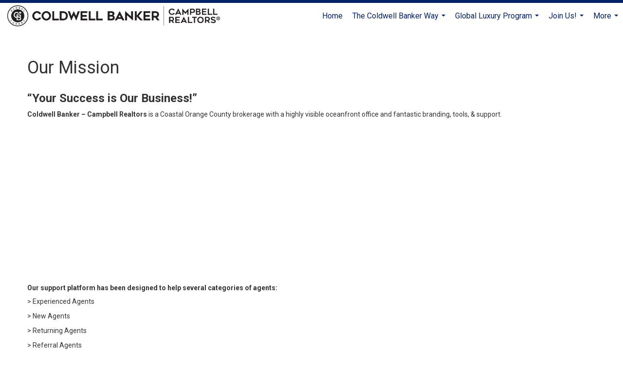

--- FILE ---
content_type: text/html; charset=utf-8
request_url: https://www.google.com/recaptcha/api2/anchor?ar=1&k=6LdmtrYUAAAAAAHk0DIYZUZov8ZzYGbtAIozmHtV&co=aHR0cHM6Ly9qb2luY29sZHdlbGxiYW5rZXJzb2NhbC5jb206NDQz&hl=en&v=PoyoqOPhxBO7pBk68S4YbpHZ&size=invisible&anchor-ms=20000&execute-ms=30000&cb=ym7hrot2prbi
body_size: 48814
content:
<!DOCTYPE HTML><html dir="ltr" lang="en"><head><meta http-equiv="Content-Type" content="text/html; charset=UTF-8">
<meta http-equiv="X-UA-Compatible" content="IE=edge">
<title>reCAPTCHA</title>
<style type="text/css">
/* cyrillic-ext */
@font-face {
  font-family: 'Roboto';
  font-style: normal;
  font-weight: 400;
  font-stretch: 100%;
  src: url(//fonts.gstatic.com/s/roboto/v48/KFO7CnqEu92Fr1ME7kSn66aGLdTylUAMa3GUBHMdazTgWw.woff2) format('woff2');
  unicode-range: U+0460-052F, U+1C80-1C8A, U+20B4, U+2DE0-2DFF, U+A640-A69F, U+FE2E-FE2F;
}
/* cyrillic */
@font-face {
  font-family: 'Roboto';
  font-style: normal;
  font-weight: 400;
  font-stretch: 100%;
  src: url(//fonts.gstatic.com/s/roboto/v48/KFO7CnqEu92Fr1ME7kSn66aGLdTylUAMa3iUBHMdazTgWw.woff2) format('woff2');
  unicode-range: U+0301, U+0400-045F, U+0490-0491, U+04B0-04B1, U+2116;
}
/* greek-ext */
@font-face {
  font-family: 'Roboto';
  font-style: normal;
  font-weight: 400;
  font-stretch: 100%;
  src: url(//fonts.gstatic.com/s/roboto/v48/KFO7CnqEu92Fr1ME7kSn66aGLdTylUAMa3CUBHMdazTgWw.woff2) format('woff2');
  unicode-range: U+1F00-1FFF;
}
/* greek */
@font-face {
  font-family: 'Roboto';
  font-style: normal;
  font-weight: 400;
  font-stretch: 100%;
  src: url(//fonts.gstatic.com/s/roboto/v48/KFO7CnqEu92Fr1ME7kSn66aGLdTylUAMa3-UBHMdazTgWw.woff2) format('woff2');
  unicode-range: U+0370-0377, U+037A-037F, U+0384-038A, U+038C, U+038E-03A1, U+03A3-03FF;
}
/* math */
@font-face {
  font-family: 'Roboto';
  font-style: normal;
  font-weight: 400;
  font-stretch: 100%;
  src: url(//fonts.gstatic.com/s/roboto/v48/KFO7CnqEu92Fr1ME7kSn66aGLdTylUAMawCUBHMdazTgWw.woff2) format('woff2');
  unicode-range: U+0302-0303, U+0305, U+0307-0308, U+0310, U+0312, U+0315, U+031A, U+0326-0327, U+032C, U+032F-0330, U+0332-0333, U+0338, U+033A, U+0346, U+034D, U+0391-03A1, U+03A3-03A9, U+03B1-03C9, U+03D1, U+03D5-03D6, U+03F0-03F1, U+03F4-03F5, U+2016-2017, U+2034-2038, U+203C, U+2040, U+2043, U+2047, U+2050, U+2057, U+205F, U+2070-2071, U+2074-208E, U+2090-209C, U+20D0-20DC, U+20E1, U+20E5-20EF, U+2100-2112, U+2114-2115, U+2117-2121, U+2123-214F, U+2190, U+2192, U+2194-21AE, U+21B0-21E5, U+21F1-21F2, U+21F4-2211, U+2213-2214, U+2216-22FF, U+2308-230B, U+2310, U+2319, U+231C-2321, U+2336-237A, U+237C, U+2395, U+239B-23B7, U+23D0, U+23DC-23E1, U+2474-2475, U+25AF, U+25B3, U+25B7, U+25BD, U+25C1, U+25CA, U+25CC, U+25FB, U+266D-266F, U+27C0-27FF, U+2900-2AFF, U+2B0E-2B11, U+2B30-2B4C, U+2BFE, U+3030, U+FF5B, U+FF5D, U+1D400-1D7FF, U+1EE00-1EEFF;
}
/* symbols */
@font-face {
  font-family: 'Roboto';
  font-style: normal;
  font-weight: 400;
  font-stretch: 100%;
  src: url(//fonts.gstatic.com/s/roboto/v48/KFO7CnqEu92Fr1ME7kSn66aGLdTylUAMaxKUBHMdazTgWw.woff2) format('woff2');
  unicode-range: U+0001-000C, U+000E-001F, U+007F-009F, U+20DD-20E0, U+20E2-20E4, U+2150-218F, U+2190, U+2192, U+2194-2199, U+21AF, U+21E6-21F0, U+21F3, U+2218-2219, U+2299, U+22C4-22C6, U+2300-243F, U+2440-244A, U+2460-24FF, U+25A0-27BF, U+2800-28FF, U+2921-2922, U+2981, U+29BF, U+29EB, U+2B00-2BFF, U+4DC0-4DFF, U+FFF9-FFFB, U+10140-1018E, U+10190-1019C, U+101A0, U+101D0-101FD, U+102E0-102FB, U+10E60-10E7E, U+1D2C0-1D2D3, U+1D2E0-1D37F, U+1F000-1F0FF, U+1F100-1F1AD, U+1F1E6-1F1FF, U+1F30D-1F30F, U+1F315, U+1F31C, U+1F31E, U+1F320-1F32C, U+1F336, U+1F378, U+1F37D, U+1F382, U+1F393-1F39F, U+1F3A7-1F3A8, U+1F3AC-1F3AF, U+1F3C2, U+1F3C4-1F3C6, U+1F3CA-1F3CE, U+1F3D4-1F3E0, U+1F3ED, U+1F3F1-1F3F3, U+1F3F5-1F3F7, U+1F408, U+1F415, U+1F41F, U+1F426, U+1F43F, U+1F441-1F442, U+1F444, U+1F446-1F449, U+1F44C-1F44E, U+1F453, U+1F46A, U+1F47D, U+1F4A3, U+1F4B0, U+1F4B3, U+1F4B9, U+1F4BB, U+1F4BF, U+1F4C8-1F4CB, U+1F4D6, U+1F4DA, U+1F4DF, U+1F4E3-1F4E6, U+1F4EA-1F4ED, U+1F4F7, U+1F4F9-1F4FB, U+1F4FD-1F4FE, U+1F503, U+1F507-1F50B, U+1F50D, U+1F512-1F513, U+1F53E-1F54A, U+1F54F-1F5FA, U+1F610, U+1F650-1F67F, U+1F687, U+1F68D, U+1F691, U+1F694, U+1F698, U+1F6AD, U+1F6B2, U+1F6B9-1F6BA, U+1F6BC, U+1F6C6-1F6CF, U+1F6D3-1F6D7, U+1F6E0-1F6EA, U+1F6F0-1F6F3, U+1F6F7-1F6FC, U+1F700-1F7FF, U+1F800-1F80B, U+1F810-1F847, U+1F850-1F859, U+1F860-1F887, U+1F890-1F8AD, U+1F8B0-1F8BB, U+1F8C0-1F8C1, U+1F900-1F90B, U+1F93B, U+1F946, U+1F984, U+1F996, U+1F9E9, U+1FA00-1FA6F, U+1FA70-1FA7C, U+1FA80-1FA89, U+1FA8F-1FAC6, U+1FACE-1FADC, U+1FADF-1FAE9, U+1FAF0-1FAF8, U+1FB00-1FBFF;
}
/* vietnamese */
@font-face {
  font-family: 'Roboto';
  font-style: normal;
  font-weight: 400;
  font-stretch: 100%;
  src: url(//fonts.gstatic.com/s/roboto/v48/KFO7CnqEu92Fr1ME7kSn66aGLdTylUAMa3OUBHMdazTgWw.woff2) format('woff2');
  unicode-range: U+0102-0103, U+0110-0111, U+0128-0129, U+0168-0169, U+01A0-01A1, U+01AF-01B0, U+0300-0301, U+0303-0304, U+0308-0309, U+0323, U+0329, U+1EA0-1EF9, U+20AB;
}
/* latin-ext */
@font-face {
  font-family: 'Roboto';
  font-style: normal;
  font-weight: 400;
  font-stretch: 100%;
  src: url(//fonts.gstatic.com/s/roboto/v48/KFO7CnqEu92Fr1ME7kSn66aGLdTylUAMa3KUBHMdazTgWw.woff2) format('woff2');
  unicode-range: U+0100-02BA, U+02BD-02C5, U+02C7-02CC, U+02CE-02D7, U+02DD-02FF, U+0304, U+0308, U+0329, U+1D00-1DBF, U+1E00-1E9F, U+1EF2-1EFF, U+2020, U+20A0-20AB, U+20AD-20C0, U+2113, U+2C60-2C7F, U+A720-A7FF;
}
/* latin */
@font-face {
  font-family: 'Roboto';
  font-style: normal;
  font-weight: 400;
  font-stretch: 100%;
  src: url(//fonts.gstatic.com/s/roboto/v48/KFO7CnqEu92Fr1ME7kSn66aGLdTylUAMa3yUBHMdazQ.woff2) format('woff2');
  unicode-range: U+0000-00FF, U+0131, U+0152-0153, U+02BB-02BC, U+02C6, U+02DA, U+02DC, U+0304, U+0308, U+0329, U+2000-206F, U+20AC, U+2122, U+2191, U+2193, U+2212, U+2215, U+FEFF, U+FFFD;
}
/* cyrillic-ext */
@font-face {
  font-family: 'Roboto';
  font-style: normal;
  font-weight: 500;
  font-stretch: 100%;
  src: url(//fonts.gstatic.com/s/roboto/v48/KFO7CnqEu92Fr1ME7kSn66aGLdTylUAMa3GUBHMdazTgWw.woff2) format('woff2');
  unicode-range: U+0460-052F, U+1C80-1C8A, U+20B4, U+2DE0-2DFF, U+A640-A69F, U+FE2E-FE2F;
}
/* cyrillic */
@font-face {
  font-family: 'Roboto';
  font-style: normal;
  font-weight: 500;
  font-stretch: 100%;
  src: url(//fonts.gstatic.com/s/roboto/v48/KFO7CnqEu92Fr1ME7kSn66aGLdTylUAMa3iUBHMdazTgWw.woff2) format('woff2');
  unicode-range: U+0301, U+0400-045F, U+0490-0491, U+04B0-04B1, U+2116;
}
/* greek-ext */
@font-face {
  font-family: 'Roboto';
  font-style: normal;
  font-weight: 500;
  font-stretch: 100%;
  src: url(//fonts.gstatic.com/s/roboto/v48/KFO7CnqEu92Fr1ME7kSn66aGLdTylUAMa3CUBHMdazTgWw.woff2) format('woff2');
  unicode-range: U+1F00-1FFF;
}
/* greek */
@font-face {
  font-family: 'Roboto';
  font-style: normal;
  font-weight: 500;
  font-stretch: 100%;
  src: url(//fonts.gstatic.com/s/roboto/v48/KFO7CnqEu92Fr1ME7kSn66aGLdTylUAMa3-UBHMdazTgWw.woff2) format('woff2');
  unicode-range: U+0370-0377, U+037A-037F, U+0384-038A, U+038C, U+038E-03A1, U+03A3-03FF;
}
/* math */
@font-face {
  font-family: 'Roboto';
  font-style: normal;
  font-weight: 500;
  font-stretch: 100%;
  src: url(//fonts.gstatic.com/s/roboto/v48/KFO7CnqEu92Fr1ME7kSn66aGLdTylUAMawCUBHMdazTgWw.woff2) format('woff2');
  unicode-range: U+0302-0303, U+0305, U+0307-0308, U+0310, U+0312, U+0315, U+031A, U+0326-0327, U+032C, U+032F-0330, U+0332-0333, U+0338, U+033A, U+0346, U+034D, U+0391-03A1, U+03A3-03A9, U+03B1-03C9, U+03D1, U+03D5-03D6, U+03F0-03F1, U+03F4-03F5, U+2016-2017, U+2034-2038, U+203C, U+2040, U+2043, U+2047, U+2050, U+2057, U+205F, U+2070-2071, U+2074-208E, U+2090-209C, U+20D0-20DC, U+20E1, U+20E5-20EF, U+2100-2112, U+2114-2115, U+2117-2121, U+2123-214F, U+2190, U+2192, U+2194-21AE, U+21B0-21E5, U+21F1-21F2, U+21F4-2211, U+2213-2214, U+2216-22FF, U+2308-230B, U+2310, U+2319, U+231C-2321, U+2336-237A, U+237C, U+2395, U+239B-23B7, U+23D0, U+23DC-23E1, U+2474-2475, U+25AF, U+25B3, U+25B7, U+25BD, U+25C1, U+25CA, U+25CC, U+25FB, U+266D-266F, U+27C0-27FF, U+2900-2AFF, U+2B0E-2B11, U+2B30-2B4C, U+2BFE, U+3030, U+FF5B, U+FF5D, U+1D400-1D7FF, U+1EE00-1EEFF;
}
/* symbols */
@font-face {
  font-family: 'Roboto';
  font-style: normal;
  font-weight: 500;
  font-stretch: 100%;
  src: url(//fonts.gstatic.com/s/roboto/v48/KFO7CnqEu92Fr1ME7kSn66aGLdTylUAMaxKUBHMdazTgWw.woff2) format('woff2');
  unicode-range: U+0001-000C, U+000E-001F, U+007F-009F, U+20DD-20E0, U+20E2-20E4, U+2150-218F, U+2190, U+2192, U+2194-2199, U+21AF, U+21E6-21F0, U+21F3, U+2218-2219, U+2299, U+22C4-22C6, U+2300-243F, U+2440-244A, U+2460-24FF, U+25A0-27BF, U+2800-28FF, U+2921-2922, U+2981, U+29BF, U+29EB, U+2B00-2BFF, U+4DC0-4DFF, U+FFF9-FFFB, U+10140-1018E, U+10190-1019C, U+101A0, U+101D0-101FD, U+102E0-102FB, U+10E60-10E7E, U+1D2C0-1D2D3, U+1D2E0-1D37F, U+1F000-1F0FF, U+1F100-1F1AD, U+1F1E6-1F1FF, U+1F30D-1F30F, U+1F315, U+1F31C, U+1F31E, U+1F320-1F32C, U+1F336, U+1F378, U+1F37D, U+1F382, U+1F393-1F39F, U+1F3A7-1F3A8, U+1F3AC-1F3AF, U+1F3C2, U+1F3C4-1F3C6, U+1F3CA-1F3CE, U+1F3D4-1F3E0, U+1F3ED, U+1F3F1-1F3F3, U+1F3F5-1F3F7, U+1F408, U+1F415, U+1F41F, U+1F426, U+1F43F, U+1F441-1F442, U+1F444, U+1F446-1F449, U+1F44C-1F44E, U+1F453, U+1F46A, U+1F47D, U+1F4A3, U+1F4B0, U+1F4B3, U+1F4B9, U+1F4BB, U+1F4BF, U+1F4C8-1F4CB, U+1F4D6, U+1F4DA, U+1F4DF, U+1F4E3-1F4E6, U+1F4EA-1F4ED, U+1F4F7, U+1F4F9-1F4FB, U+1F4FD-1F4FE, U+1F503, U+1F507-1F50B, U+1F50D, U+1F512-1F513, U+1F53E-1F54A, U+1F54F-1F5FA, U+1F610, U+1F650-1F67F, U+1F687, U+1F68D, U+1F691, U+1F694, U+1F698, U+1F6AD, U+1F6B2, U+1F6B9-1F6BA, U+1F6BC, U+1F6C6-1F6CF, U+1F6D3-1F6D7, U+1F6E0-1F6EA, U+1F6F0-1F6F3, U+1F6F7-1F6FC, U+1F700-1F7FF, U+1F800-1F80B, U+1F810-1F847, U+1F850-1F859, U+1F860-1F887, U+1F890-1F8AD, U+1F8B0-1F8BB, U+1F8C0-1F8C1, U+1F900-1F90B, U+1F93B, U+1F946, U+1F984, U+1F996, U+1F9E9, U+1FA00-1FA6F, U+1FA70-1FA7C, U+1FA80-1FA89, U+1FA8F-1FAC6, U+1FACE-1FADC, U+1FADF-1FAE9, U+1FAF0-1FAF8, U+1FB00-1FBFF;
}
/* vietnamese */
@font-face {
  font-family: 'Roboto';
  font-style: normal;
  font-weight: 500;
  font-stretch: 100%;
  src: url(//fonts.gstatic.com/s/roboto/v48/KFO7CnqEu92Fr1ME7kSn66aGLdTylUAMa3OUBHMdazTgWw.woff2) format('woff2');
  unicode-range: U+0102-0103, U+0110-0111, U+0128-0129, U+0168-0169, U+01A0-01A1, U+01AF-01B0, U+0300-0301, U+0303-0304, U+0308-0309, U+0323, U+0329, U+1EA0-1EF9, U+20AB;
}
/* latin-ext */
@font-face {
  font-family: 'Roboto';
  font-style: normal;
  font-weight: 500;
  font-stretch: 100%;
  src: url(//fonts.gstatic.com/s/roboto/v48/KFO7CnqEu92Fr1ME7kSn66aGLdTylUAMa3KUBHMdazTgWw.woff2) format('woff2');
  unicode-range: U+0100-02BA, U+02BD-02C5, U+02C7-02CC, U+02CE-02D7, U+02DD-02FF, U+0304, U+0308, U+0329, U+1D00-1DBF, U+1E00-1E9F, U+1EF2-1EFF, U+2020, U+20A0-20AB, U+20AD-20C0, U+2113, U+2C60-2C7F, U+A720-A7FF;
}
/* latin */
@font-face {
  font-family: 'Roboto';
  font-style: normal;
  font-weight: 500;
  font-stretch: 100%;
  src: url(//fonts.gstatic.com/s/roboto/v48/KFO7CnqEu92Fr1ME7kSn66aGLdTylUAMa3yUBHMdazQ.woff2) format('woff2');
  unicode-range: U+0000-00FF, U+0131, U+0152-0153, U+02BB-02BC, U+02C6, U+02DA, U+02DC, U+0304, U+0308, U+0329, U+2000-206F, U+20AC, U+2122, U+2191, U+2193, U+2212, U+2215, U+FEFF, U+FFFD;
}
/* cyrillic-ext */
@font-face {
  font-family: 'Roboto';
  font-style: normal;
  font-weight: 900;
  font-stretch: 100%;
  src: url(//fonts.gstatic.com/s/roboto/v48/KFO7CnqEu92Fr1ME7kSn66aGLdTylUAMa3GUBHMdazTgWw.woff2) format('woff2');
  unicode-range: U+0460-052F, U+1C80-1C8A, U+20B4, U+2DE0-2DFF, U+A640-A69F, U+FE2E-FE2F;
}
/* cyrillic */
@font-face {
  font-family: 'Roboto';
  font-style: normal;
  font-weight: 900;
  font-stretch: 100%;
  src: url(//fonts.gstatic.com/s/roboto/v48/KFO7CnqEu92Fr1ME7kSn66aGLdTylUAMa3iUBHMdazTgWw.woff2) format('woff2');
  unicode-range: U+0301, U+0400-045F, U+0490-0491, U+04B0-04B1, U+2116;
}
/* greek-ext */
@font-face {
  font-family: 'Roboto';
  font-style: normal;
  font-weight: 900;
  font-stretch: 100%;
  src: url(//fonts.gstatic.com/s/roboto/v48/KFO7CnqEu92Fr1ME7kSn66aGLdTylUAMa3CUBHMdazTgWw.woff2) format('woff2');
  unicode-range: U+1F00-1FFF;
}
/* greek */
@font-face {
  font-family: 'Roboto';
  font-style: normal;
  font-weight: 900;
  font-stretch: 100%;
  src: url(//fonts.gstatic.com/s/roboto/v48/KFO7CnqEu92Fr1ME7kSn66aGLdTylUAMa3-UBHMdazTgWw.woff2) format('woff2');
  unicode-range: U+0370-0377, U+037A-037F, U+0384-038A, U+038C, U+038E-03A1, U+03A3-03FF;
}
/* math */
@font-face {
  font-family: 'Roboto';
  font-style: normal;
  font-weight: 900;
  font-stretch: 100%;
  src: url(//fonts.gstatic.com/s/roboto/v48/KFO7CnqEu92Fr1ME7kSn66aGLdTylUAMawCUBHMdazTgWw.woff2) format('woff2');
  unicode-range: U+0302-0303, U+0305, U+0307-0308, U+0310, U+0312, U+0315, U+031A, U+0326-0327, U+032C, U+032F-0330, U+0332-0333, U+0338, U+033A, U+0346, U+034D, U+0391-03A1, U+03A3-03A9, U+03B1-03C9, U+03D1, U+03D5-03D6, U+03F0-03F1, U+03F4-03F5, U+2016-2017, U+2034-2038, U+203C, U+2040, U+2043, U+2047, U+2050, U+2057, U+205F, U+2070-2071, U+2074-208E, U+2090-209C, U+20D0-20DC, U+20E1, U+20E5-20EF, U+2100-2112, U+2114-2115, U+2117-2121, U+2123-214F, U+2190, U+2192, U+2194-21AE, U+21B0-21E5, U+21F1-21F2, U+21F4-2211, U+2213-2214, U+2216-22FF, U+2308-230B, U+2310, U+2319, U+231C-2321, U+2336-237A, U+237C, U+2395, U+239B-23B7, U+23D0, U+23DC-23E1, U+2474-2475, U+25AF, U+25B3, U+25B7, U+25BD, U+25C1, U+25CA, U+25CC, U+25FB, U+266D-266F, U+27C0-27FF, U+2900-2AFF, U+2B0E-2B11, U+2B30-2B4C, U+2BFE, U+3030, U+FF5B, U+FF5D, U+1D400-1D7FF, U+1EE00-1EEFF;
}
/* symbols */
@font-face {
  font-family: 'Roboto';
  font-style: normal;
  font-weight: 900;
  font-stretch: 100%;
  src: url(//fonts.gstatic.com/s/roboto/v48/KFO7CnqEu92Fr1ME7kSn66aGLdTylUAMaxKUBHMdazTgWw.woff2) format('woff2');
  unicode-range: U+0001-000C, U+000E-001F, U+007F-009F, U+20DD-20E0, U+20E2-20E4, U+2150-218F, U+2190, U+2192, U+2194-2199, U+21AF, U+21E6-21F0, U+21F3, U+2218-2219, U+2299, U+22C4-22C6, U+2300-243F, U+2440-244A, U+2460-24FF, U+25A0-27BF, U+2800-28FF, U+2921-2922, U+2981, U+29BF, U+29EB, U+2B00-2BFF, U+4DC0-4DFF, U+FFF9-FFFB, U+10140-1018E, U+10190-1019C, U+101A0, U+101D0-101FD, U+102E0-102FB, U+10E60-10E7E, U+1D2C0-1D2D3, U+1D2E0-1D37F, U+1F000-1F0FF, U+1F100-1F1AD, U+1F1E6-1F1FF, U+1F30D-1F30F, U+1F315, U+1F31C, U+1F31E, U+1F320-1F32C, U+1F336, U+1F378, U+1F37D, U+1F382, U+1F393-1F39F, U+1F3A7-1F3A8, U+1F3AC-1F3AF, U+1F3C2, U+1F3C4-1F3C6, U+1F3CA-1F3CE, U+1F3D4-1F3E0, U+1F3ED, U+1F3F1-1F3F3, U+1F3F5-1F3F7, U+1F408, U+1F415, U+1F41F, U+1F426, U+1F43F, U+1F441-1F442, U+1F444, U+1F446-1F449, U+1F44C-1F44E, U+1F453, U+1F46A, U+1F47D, U+1F4A3, U+1F4B0, U+1F4B3, U+1F4B9, U+1F4BB, U+1F4BF, U+1F4C8-1F4CB, U+1F4D6, U+1F4DA, U+1F4DF, U+1F4E3-1F4E6, U+1F4EA-1F4ED, U+1F4F7, U+1F4F9-1F4FB, U+1F4FD-1F4FE, U+1F503, U+1F507-1F50B, U+1F50D, U+1F512-1F513, U+1F53E-1F54A, U+1F54F-1F5FA, U+1F610, U+1F650-1F67F, U+1F687, U+1F68D, U+1F691, U+1F694, U+1F698, U+1F6AD, U+1F6B2, U+1F6B9-1F6BA, U+1F6BC, U+1F6C6-1F6CF, U+1F6D3-1F6D7, U+1F6E0-1F6EA, U+1F6F0-1F6F3, U+1F6F7-1F6FC, U+1F700-1F7FF, U+1F800-1F80B, U+1F810-1F847, U+1F850-1F859, U+1F860-1F887, U+1F890-1F8AD, U+1F8B0-1F8BB, U+1F8C0-1F8C1, U+1F900-1F90B, U+1F93B, U+1F946, U+1F984, U+1F996, U+1F9E9, U+1FA00-1FA6F, U+1FA70-1FA7C, U+1FA80-1FA89, U+1FA8F-1FAC6, U+1FACE-1FADC, U+1FADF-1FAE9, U+1FAF0-1FAF8, U+1FB00-1FBFF;
}
/* vietnamese */
@font-face {
  font-family: 'Roboto';
  font-style: normal;
  font-weight: 900;
  font-stretch: 100%;
  src: url(//fonts.gstatic.com/s/roboto/v48/KFO7CnqEu92Fr1ME7kSn66aGLdTylUAMa3OUBHMdazTgWw.woff2) format('woff2');
  unicode-range: U+0102-0103, U+0110-0111, U+0128-0129, U+0168-0169, U+01A0-01A1, U+01AF-01B0, U+0300-0301, U+0303-0304, U+0308-0309, U+0323, U+0329, U+1EA0-1EF9, U+20AB;
}
/* latin-ext */
@font-face {
  font-family: 'Roboto';
  font-style: normal;
  font-weight: 900;
  font-stretch: 100%;
  src: url(//fonts.gstatic.com/s/roboto/v48/KFO7CnqEu92Fr1ME7kSn66aGLdTylUAMa3KUBHMdazTgWw.woff2) format('woff2');
  unicode-range: U+0100-02BA, U+02BD-02C5, U+02C7-02CC, U+02CE-02D7, U+02DD-02FF, U+0304, U+0308, U+0329, U+1D00-1DBF, U+1E00-1E9F, U+1EF2-1EFF, U+2020, U+20A0-20AB, U+20AD-20C0, U+2113, U+2C60-2C7F, U+A720-A7FF;
}
/* latin */
@font-face {
  font-family: 'Roboto';
  font-style: normal;
  font-weight: 900;
  font-stretch: 100%;
  src: url(//fonts.gstatic.com/s/roboto/v48/KFO7CnqEu92Fr1ME7kSn66aGLdTylUAMa3yUBHMdazQ.woff2) format('woff2');
  unicode-range: U+0000-00FF, U+0131, U+0152-0153, U+02BB-02BC, U+02C6, U+02DA, U+02DC, U+0304, U+0308, U+0329, U+2000-206F, U+20AC, U+2122, U+2191, U+2193, U+2212, U+2215, U+FEFF, U+FFFD;
}

</style>
<link rel="stylesheet" type="text/css" href="https://www.gstatic.com/recaptcha/releases/PoyoqOPhxBO7pBk68S4YbpHZ/styles__ltr.css">
<script nonce="O7mRQJino3cpMEjbRBcMXQ" type="text/javascript">window['__recaptcha_api'] = 'https://www.google.com/recaptcha/api2/';</script>
<script type="text/javascript" src="https://www.gstatic.com/recaptcha/releases/PoyoqOPhxBO7pBk68S4YbpHZ/recaptcha__en.js" nonce="O7mRQJino3cpMEjbRBcMXQ">
      
    </script></head>
<body><div id="rc-anchor-alert" class="rc-anchor-alert"></div>
<input type="hidden" id="recaptcha-token" value="[base64]">
<script type="text/javascript" nonce="O7mRQJino3cpMEjbRBcMXQ">
      recaptcha.anchor.Main.init("[\x22ainput\x22,[\x22bgdata\x22,\x22\x22,\[base64]/[base64]/[base64]/ZyhXLGgpOnEoW04sMjEsbF0sVywwKSxoKSxmYWxzZSxmYWxzZSl9Y2F0Y2goayl7RygzNTgsVyk/[base64]/[base64]/[base64]/[base64]/[base64]/[base64]/[base64]/bmV3IEJbT10oRFswXSk6dz09Mj9uZXcgQltPXShEWzBdLERbMV0pOnc9PTM/bmV3IEJbT10oRFswXSxEWzFdLERbMl0pOnc9PTQ/[base64]/[base64]/[base64]/[base64]/[base64]\\u003d\x22,\[base64]\\u003d\\u003d\x22,\[base64]/HX5XeicARTlhw7zCssKFOjDCq8OPCGnChFdzwoMAw7vCp8Krw6dWOsOxwqMBVwrCicOZw4NPPRXDv1Btw7rCm8OJw7fCtxfDvWXDj8KTwpcEw6QqWAY9w47ClBfCoMKTwqZSw4fCn8OMWMOmwox2wrxBwoTDm2/DlcO6NmTDgsO2w4zDicOCYMKSw7lmwr4QcUQ2Iwt3LlnDlXhOwp0+w6bDqcKMw5/Do8OVLcOwwr4xasK+UsKAw5LCgGQkAwTCrXXDtFzDncKMw73DnsOrwqltw5YDRCDDrADChn/CgB3DvcOBw4V9NcKcwpNuXMKPKMOjPcOPw4HCssKaw5FPwqJFw6LDmzk+w4o/wpDDqAdgdsORZMOBw7PDrsO+RhIBwpPDmBZyUw1PDj/Dr8K7XMKefCALcMO3UsKmwq7DlcOVw4PDnMKvaFrClcOUUcORw6bDgMOuc23Dq0gnw5bDlsKHfSrCgcOkwqPDim3Cl8OHTMOoXcOIVcKEw4/[base64]/CisOpwqzDiXHDh8ObwpvCjsKEwoHDpUMib8Ouw5oKw5vCqsOcVFLClsOTWHbDmh/DkxYWwqrDoifDmG7Dv8K2AF3ChsKiw7V0dsKiFxI/GhrDrl8LwohDBBLDqVzDqMOgw6M3wpJ7w695EMO9wo55PMKUwpo+ehgJw6TDnsOaJMOTZQQDwpFiTMKvwq52AxZ8w5fDt8OWw4Y/dHfCmsOVIMOlwoXClcKyw4DDjDHCisKoBirDvnnCmGDDpwdqJsKWwovCuT7ChHkHTy/[base64]/[base64]/DvcOTw57Crk4Owr9iw5XCpsOcccKcworCrTI6wrx+UE7DsSDDh1oYw7w5Ni3DrSkNw61Jw7dxCMKCfmdvw68sbsO9NlwUwqhqw6/Cm18aw6dhw4Vvw4PCnDRTFxZLO8KuQcK4O8KpXngDRsOEw7bCtsO9w705LsK0b8Kpw5DCr8OhLsKEwojDmmdTXMK9eTBrRMKLwoYpfG7Dr8O3wrsJEzN/wo1QNsO9wr5CfcO/wobDsXhxWlkTw4QMwpIRSkw/R8OtSMKcPTLDisOOwo3CiEFbG8OYYFIOwqfDocKxMsKCf8KKwph7woDCnzclwoQ3WlTDpEwgw4sFDEzCi8OTUjZGQlDDmcOwbAvCpgPDjzVWfiB8wo/DtUfDg0RuwoHDszcNwrkDwpc3AsODw7xpIV3Dj8K7w49GECg9OsOfw73DlE4vChfDvzzCisO8wo1bw7DDgTXDo8O0dcOiwoHCp8OKw7txw6xYw5DDosOKwo9ZwpNSwoTCksOgBcOgSsKNQnkCAcOfw7PCj8OAOsOhw5/CpEzDi8K8aDjDtsORJR9kwpVTcsOTRMO5HsO4E8K9wp/DnzttwqVDw6Y7wpYRw67CrcK3wr/Dr2/DrX3DrUZeT8OXRMOgwqVbwoTDmTbDssOPQMOtw60mVxsRw6YMwqgEQsKgw6U1EjwYw5DCtms4R8OoVk/Cqjp7wpwrXBHDrcOpTsOWw7HClUABw7fCgMK2TyDDqH5pwq4yMsKQf8OadzZHLcKcw6XDl8O5FSljaTA+worCujfDqF3Ds8OuN28kAcKKLsO2wpBgFMO5wrDCnW7DvVLCu2/CiBt7woBqdn8rw4nCgsKIQDPDisOFw67CvE5zwrYYw4rDmCHDu8KWT8K1wrzDgcOFw7zCqX/[base64]/Drk/Co8Kbw4R6w65Cw69wwqh/MMKtDFnDuMO8wp/DmcOIIsKww5/DoXNSdMONW0rDiUFIWMOWJsOGw7JgRy9wwpEPw5nCmcO4fCLDgcODDsKhMcO4w7rDnjRtXMOowrJkTi7CmSnDv23DtcOAwrMJHSTDpMKIworDnCRuV8Oaw4/[base64]/CpSvDisKOwp5JQFdqMCbCmMOwBcKaeMKcSsOOw7BDwr3DlMOCB8O8wr0bMsO5GH7DiAJbwoDCuMOGwpcRw6LDvMKDwrVeJsKGTcONTsKjdcKzWiXDmhsaw45awpvClxN3w6/DrsO6wrDDkUhSXsOSwoQeQBx0w59pw7kLPcK9NMOVw4/[base64]/DuXFHCsKpwoN4w7prw642w4lqfl5uLcKqT8O7w6hzwrxjw5jDgMKRMsKzwqVuKwwOZsKNwo1aFEgaZhk1wrzDi8OVVcKUGcOaNhDDmDjCp8OuG8KNEWFfw6/DvMOgZMKmw4ctGMK1GETCtMOrw7bCjWbCmzdtw6/[base64]/ajnDvF/CmMKXw5nDvMKEMcKdw40mw7vCk8OOwq90BcO4wrzCjMK1RcOtYj/[base64]/CiDdlw55cwppdwpvClBzDg2dpR397MsKwwq0Fa8O+w6/DnHjDp8OYwqJvTcOOb1/CgcKPETo/bgAzwqR9woN1bF3DuMORek/CqcK9IEcFwoxsCcOXw6/CiSXCpwvClzDDiMKlwobCu8K6c8KfVzzDs11kw75nMMOWw4g3w5ItCcO/CQPDkcK0bMKBw6XDncKuWxwLA8Klw67Dqmp0wpXCq1LCm8K2HsOFEDXDqDDDlw/CrMOqB2zDiDFowr0iDhlPOcOpwrh9D8K1wqLCtmXCrC7CrsKVw67CpQUsw47CvApHC8O3worDhAvCujJ3w4zCsV8IwqHCnMKyeMOPbcKIw4rCjUFyfCnDqGNAwrppX13CkxAMwo/[base64]/[base64]/DgMKZVUfCpW/DqsKYwrrDn8KlMSvDmkzDoGDChcKkLH/DkwclCw/[base64]/DsBHDnMOOWngVHFnCmlo/w5EDJgMgwpF+w6k5cE7DhsO7wq/DimkjdMKBBMK6V8KwY0AWMsKVG8KmwoUJw7jCgT1ENjLDkWE/dcKrOUUiBCwXQmBePATCv3jDiGnDsQcGwqNUw5dXRsK2LHo2DMKfwqzCjcOfw7/CsnpRw54mH8K5V8OkE2DCjAh3w4p8FTTDuAjClcOew7zCpnQqVxrDl2tLXMOUwqF8aBJObE5/YkhPDlfCvknCicK3DgrDgArDiRnCjwfCvDvCmjjChx7Dq8OxLMK1ClHDqMOudVMTMjFwVTvCkzI/ZQ0Ld8Kjw7HDvcOpRMOPY8OSEsKofDovX3Vnw6TCmcOqImx4w5PDvVjCocOnw7jDtUHCukQAw5FGwq8cJ8K1woPDvHcnwq/[base64]/ClD00Y8KUw7LCrg/CpMKvIcObei86dcOqwrsLPjLDmjzCs2g2CsO2E8O7w4jDnSLDqsOaQT3DqTHCo0I/[base64]/DrW3CiWl9GV54cMODSDAIw4ZJNcOgw6VJwrF4Dx0Cw4Iuw7jCnMKYBcObw6/[base64]/Ch2LDm8Kaw4XCq8OHwoYCXMOkScKmS8OSWcKxwoY1dcO0VxxFw7zDqiQsw5tqw7DDjQLDoMOgccOyIB3DhMKAw4TDiydEwpQaN1oPw48fUcKYJcKdw5csfl12wpN5ZDPCjW8/ZMORaU0VaMKMwpHCtSZMSsKbeMK/EMOcEDHDhFXDucO+w5/[base64]/Dk0QGwqB1wqXCm8KfMsKiLMO9MxRGw7Z3SMOZFSw8wpTCqzTDjHRfwrhbNGfDtMKaHlhlDjPDmcOXwr8HL8KLwpXCpMOXw57DqkY5BXrCmsKhw6HDr14tw5DDu8OXw4Vzw7rDocK/wrrCj8KtSytvwpnCmVjDi1M8wr3CjMKWwog1N8K0w4lcO8K5wqwbNsKKwpzCrMKKWMKrBMKWw6XCqGjDmMKfw5gHZMOtNMKVOMOgw7bCoMO0E8OMMCrDijJ/w6VxwqDCu8OeGcOfQ8O4HsOtTGo4C1bDqSHCi8KGJR1Bw7Fyw6/DoU9xH1XCqhZ2ZsOmI8Odw67DosOTwrHCsATCk1bDiVRWw6nCqifCssOQwqLDgy3DmcKQwrV5w795w4Iqw4o8JgDCkxjDuVoAw57Ch31PBMOBwrAPwpFgVMKKw6LClcOqfsKwwrbDiEnClSHDgiPDmcK4GDkLwo9KakorwpXDpXw/HQbCncKeMsKkO0HDpMORSMOyWsKnTFnCoyDCo8OgV1oNYcOMT8K8wrTCtUPDvnY7wpbDh8ObW8ORwojCmh3DvcKdw6XDiMK0cMOswrbDhSEWw6woKsOww4LCg1wxZXPCn1hFw7XCnMO7dMORw7TCgMKJOMKwwqd3UsO+N8KYNMKaEHAQwph/wq1CwppPwr/DtnpTwpBtFGDCiHx5woLDhsOoBho5T1hoRDjCmsKjwqvDhnRew5ESKRpLMHZRwrMDcQEwBQdWAgrCkG1IwqzCt3PChcKlw7DCikRJGEU2wqLDjlnCjsOVw6wew7dtw5/CjMK5wo18CwTCs8KFw5EVwpZYw7/DrMK9w4fDhV9kdD94w4NbEFAaWy7DhsKJwrR2FExJeFIQwqPCihHDmGLDgW3CggrDhcKMahojw7DDog56w77CisOHCzPDtMOHa8K5w5ZoX8KBw5xFMAfDvXHDknTDlURbw6x8w7krfcKgw6YMw41yJBh5wrLCgx/[base64]/DksKGfcKnTsKEw7Uow5/[base64]/DlMO0wrrDkT/DnMOANMKXwqTDpQ5POGseEgzDjcKJw51ww5x0wpI7PsKhOMKqwq7DiDfCikItw49UM0/Di8KRwqdkU0JPD8Kgwrk1f8OyYEE6w742w4dZKyLDlcOTwoXDqsO/MzMHw43Dg8K/[base64]/w4LCuFEpRcKtwplxUTMRw67DoDzDrcOVw73Dv8O/RMOowo/CvMOlwrfCkgQ7wq4obsOxwqp2wrFgw7XDjcOmGGHCllfCgQBNwpkLT8OOwojCvsKDfcOmw7PCg8Kew7RvJgrDicKawrvCscOJR3XCt1hvwqrDuzIEw7fDl3LCtHd0ZQsiRsKNNVVYB2nCuD/DrMOwwrLCusO3LWXCjVDCmD00SwzCqsO0w69Hw7tFwqt7woRwcQTCpHrDj8O4d8ObI8OiVTZ6woLCjmQZw5vCoXrCuMObfsOmfxzCo8ORwq3DtcKtw5QBw5fCi8Oswr/Dslxmwq0yHW7Dg8OTw6jDqcKbbys9ZBE+wql6U8Kdwq4fKcOtwo3CssOlwrjDgMO3w5BWw7PDtsObw4lvwqx+wqvCjg5TWMKgfkRhwqjDucOTw65Xw55dw7HDrSIIcsKjFcOXIhh9C2l4eXg3AlbCtz/CpFfDvMKgwpJywobDhsOYA1wFdHgAwp9RCMO+wqnCu8KnwogsRMKZw64Te8OKw5sHdcOiYkvCpsKobxDCq8O1OG8eEsOLw6FkciQzLmPCscOpQUAoATzCm28xw5PCsi5SwpPChgDDqz5dwpXCjMOXJQLCo8OpNcKfw5BMOsOmwpN/[base64]/ClMOdc8KiwqJyBCPDncOtEsOIwoBAwqd2w4MMFMKLcW5LwpRow7A/EMK5w5vDtkoDOMOeHiZhwr/Dg8ODwr8xw4Ukw4QZw6nDt8KvY8OVPsOYwoJZwonCjFDCncO+Clh7E8O6O8KfDXNyeD7CmsOUdsO/w69wEsKNwoZ/[base64]/DqMKIwprDoUMQOsOHwpLDucOAw4YmTR4sRsOqw6nCiTFKw6x7w57DtnZ4wqTDvzjCmcK5wqfDvMOPwoPCnMKMc8OQf8KiXsOGw5hUwpZ1w59/w7PCiMOuw7ggZ8KgQGfCuxfCtxrDqcOAwrTCpnTCnsKsdS9QKwzClQrDpsKuLsKDR0HCm8K/IHMlfsO9dFzCssK0MMOCwrZ4b35Cw4bDocK2wpjDuwUtwp3DrsK+HcKED8K0cwLDvmJJXX7DgWjDsArDmykfw65YJsORw7FKFMOSQ8KHB8OywphvOi/[base64]/DocKsAhfDr8K/OGrDjUzCsi3DqDt2T8OfHcKsYcOaw4x+w6gQwrLDosKjwq/[base64]/DkB8nworCpMO7CkIAwpMOw5PDj8OBwrc2EcKvf8KAw5wSwpl3A8Kyw6rCkMOzw7wddsOtYwrCkRnDtsK1U3rCqTRiIcObwp4Cw5LDm8K/OyvCliApJcKuCsOnFAsQw5UBOcKLFsOkScORwqFRwoBbGsOOw4YtewpSwqdVVcK2wqhUw6Vxw47Du0RkKcKawp5Ew65Bw6DDrsOVwqHCnMOpZcK/ASsew7Fya8O3wqLCr1fCs8Kvwp3Cv8K+DxnDtRDCj8KAf8OoKX0iL1I3w5PDq8OXw6QewqJkw7gXw6ZtO21iG24ZwrTCpHIdC8OlwqbDu8KBej/CtsKnV1EIwrlGK8O3wpnDjsOjw4BMAXhNwrdwdcKHKDTDn8KHwoorw43DmsO8BMKnN8K/Z8ONC8K/w5fDlcOAwo3DjQXCm8OPdsOpwrZ5EyzDnxjDnsKhwrfCv8OawoHCjUjCr8KtwroXcsKVWcK5ayUfw49Uw7UbQkQgLcOSUT/[base64]/w7kCCCfDpsK6wqVWBMOAwq3DskReBsK1wrXDssOnw4TDngJHRsK5McKqwpNtF2Idw7M3wprDtMO1wrQIcX7CmFzCl8Ofw71DwoRbwrvChiRKI8OVRgopw6/ClFbDv8Ofw45RwpDCisOHDnhvT8OswoPDiMK3HsO9w5E/w50lw7dBOcOyw6fCrMKMwpfCvsOfw7odKsOtbFbCojc3wqQgw4MXDcKEMRw/NlHCrsKbazpSEkNQwrYfwqDCkCXCgkBLwoAHOcO6asOrwq1PYsO6MnocwqPCssK3eMK/wo/DpmELQsKKwrHCjMOwVnXCpcOeQMKDw4TDvMKRDsOieMOkw4DDjyoJw6AkwpfDmTxcWMK8FCBuw4jDqTXCv8OyJsONT8OxwozChsO7VMKBwp3DrsORwrllIUUmwrnCtMKQwrdTQsKGKsKJwrEGJ8KGwqNXwr/CosO0VsO7w4/Dg8OtIUXDnSLDm8KMw6nCvcKyYHR/McO0BsOlwqk/wpU/FB1gCzNQwpPCiU3DpcKgfxTCl2jClFIRVXvDvA4+BcKbUsOEEHrCklLDnMKhw6FZwosRIjjCuMKsw6w3H3/[base64]/DlcKcw5TCi0AcQsOqH8OWw47DicOSLsOWwqwjJsOEwosQwqtwwp3CjsKNC8K5wrHDocK/[base64]/DuEPDnB4GwrhyQmTCgFQpwofDiQgzwqHCr8O4w5TCrzzDtcKnw7JuwrnDvMO6w4o1w6xNwpPDmhPCksOEPk42ccKKEBUUFMOSwq/CncOZw5PCtsOEw4LCnsK4TmHDpMKYwqTDusO2GhwGw7BDHCt2OsOHNsOgR8KSwr1Lw7BUGx4sw47Dh1Jkwqkuw6rCqyYVwo3Cr8OKwqTCqAVqcSRlKCDClsOXMQoFwqNBUsOMw7ZEWMOUCsK7w6/[base64]/w58VKFkkwo/CnVDDrGs1SsKKSQTCtcOgEXFZPgPDg8KOwqDCjg45DcO9w5zChWJjMVzCuBHDtU14wrNTfcOCw5/Cp8KdWhEuw53DtD/CjRB5w5UDw7zCrmwcOkQswrzCvMOrCMKeMWTCqHLDoMO9wpfDl2FEecKDam3CkRvCtsOrwr9NRivCk8KeYwA2JAvDm8Ogwolpw5PDkMOOw6nCsMO5wqjCpS7Cg1gCAl9hw6rCp8OzKR7DgcOmwqVMwoHCgMOnwq3CjsOgw5zCu8Ouw6/Ch8OTDsOOQ8KuwpfCpXkmwq3CunArJcOVFFxlGMKhw7oPwrZGw4nCocO5CWklw6x3a8KKwrlEw5TDskvCpX7DtmEYwqHDm3N/woMNLVnCmQ7CpsOHPMKYHBIeIsKiU8OeN1fDsAjDusOUUj/DrcOdwpvCozgQXcORcMOhw4gKYMOIw5/Cswgtw6rDiMOdbjHDl0/Cm8KNw6vCjQbDqm5/UcKcO33Di3LCi8KNw4MhY8KdMQg7RsKuw7LCmiLCpsKtCMOFw6/DlsKPwpp7eR3CsU7DkRoFw6xxwqPDjsK8w4HCncKxw5vDnB4qHsK/d1d2ZUXDoloHwpvDuwvCtU/ChcOOwqVtw4YeNcKZesOkWcKiw7VFXRDDnsKyw4BbXMObUhDCr8OrwrfDmsOsEzLCqDxQdsKewrrCghnCjy/[base64]/DhcOMwrzDhsK2wpfDh8KMwpcewrzDjwoOwo0sShhkYcKPwprDnQTCrBzCtmtLwr7CkMONLUXCpwxJXnvClVHCk2ABwrduw6/DpcKlw4jDtk/DsMOdw6/CuMOaw5tTZ8OgX8KlGxtva2UYX8Omw7hEwoJUwrwgw5o2w5dHw7oQw6PDs8OzXCkXwo58ez/[base64]/GMKSwozDjMODwowRwqzDtMOKbjzDqibCpXbCu3VLw6PDg3YrRlAZJ8OWOsKHwoDDh8OZQcOqwo9FMsKvwpvCg8Kqw7PCgMOjw4TCrgbDmTHCm0d8Y1HDkSrCuhXCocO6DcKXfVV+JH/[base64]/CrnEXHsO2b8OLwo0qwqpuw7bCn8KJBi1Gwq9hw6/CnD3Dlg7DsWfDpU4Ww51UasKUc0vDojxHWCIEXcKvwpfCmRRIw6zDocOlwozDjVtXImsfw4rDl2zDj3MgAiJhTsKKwoccK8Obw6rDhSc5OMORwpfCiMKicsOxGcOiwq5/Q8O/KxcydsOMw7rCusKFwrVGwoURXHjCqCfDpMKrw57DrcO+JTJ0Y3grEVfDj2vClSnDqiZxwqbCrV/CmgbCncKow507wr4uEnlJLsOxwq7DjwU/[base64]/Ci2nDlyXCo8KSZW5mwqXCggTCp37CsDJQCMKESsOaIUbDtcKowq7DpsOgXR/CnmUYLsOnMMOJwqRSw7PCscOcH8O5w4jCni3DuCPCnnQTfsK8W2kKw6TCgQ5mYMO2woDCp1fDnwdLwodawqNsCWrCpGzDhE7DvCfDsVjDgxXCqMOswoAxw7FBw5TComxHwoRRwrHDqSLCucKcwo3DnsOJaMKvwpN/[base64]/Di1vCosOwKsK/w4/DgsKvTMO9w4nCnsOeXsKLccOMworCg8OKwoUSw7EswqnDgGISwqLCiyTDlMKPwo0Lw5TCrMO1TWrCvcOjCCvDrW/Cq8OZST3Dk8O0wpHDuwcwwqouw6wGOcKlCHBpSwMhw5pSwpDDtwMdb8OON8KdbcOzwr/[base64]/w558MW4Tw5fDgsKcT8KOUMK9wqBJwrDDu0/Do8K5KhzDpwXCt8OYw5tNGxjCgk56wogkw4cVPmDDgsOmw6hhBnrCvMKESA7Dsl8NwpjComLCtUDDiD4KwoTDtzfDjBpBDko6w5jDgnzCq8OMXVBYZMOKXnrChcOiwrbDoD7CpMO1RnFPwrQWwpd+exPCiQ/[base64]/[base64]/wojDs19uJcOfwqpQwqHDk3HDh0ZMwp/[base64]/[base64]/CpUNswoIjKk7CrWYxw4nClcKKw7lGVVvChGPDs8KvPsKFwonDukYRP8KQwr3DgcK3BzY/w5fCgMO4S8OtwqLDjiHDknEjUsKsw6DDjcOHRsK0wqcNw5UyAVXCqMKKMUF6Ci/DkAfDjMKIwonCgcOdw4TDrsOdasKjw7bDsyDDp1PDoFIBw7fDtMKrBsKrUcOOFV9TwrEqw7F4Uz7DhDVsw63CohLCtHFdwpnDhRHDh1lFw6HDu1sfw7MIwq/[base64]/CiybDhsOvZizDhVvDpMKywpPCuB/DgGvCgMOxw6ViFBTCuEMNwqlOw6l1woZyFMOWUhtQw6XDn8KGw6vClH/CvELCgzrCgFrCh0d0Z8KTXkBuIMOfwqjDsXUTw5XCiDDCscKhLsKzAnHDt8KUwr/DpQ/ClkI5w5HCmxstXnZNwq96OcOfP8Okw4LCsmHCu2rCmcKPeMKbCh4UZUEDwrrDmMKIw5/CqE1dZifDlAQtVsOicidZVDXDrhPDpw4NwrI+wqQjSMKDwrZ3w6VdwrJ6esOIDlxoNFLCnULCgW84RiA/bQ/DpMKtw7QMw47DlMOsw7VbwoHCj8K6PSl5wqTCuCrCq1dobsKLTcKJwobCn8KdwqzCr8O2WFzDmsKibnbDpyQGaHNiwo9dwot+w4vChcKhwqfCmcKtwoxFYjzDqUoJw5/[base64]/Cs39bw609bBc6woHDlk/DuMOrwpXDhMKhPwZzw7rDm8KBwrnDv37CtgVbwrdvacOucMOewq/[base64]/MHUqwpdwSMK0bgjDn8O1wq/CkCRQR8KfcT4RwoYTw5/CpMOYLsKmfsOZw4h1wovDgsK5wrjDomUhBcKrwoZmwoHCt306w67CiAzCjsKhwo82wrPDtQzDlxVsw5poYMKsw7PCk2fDisK7wpLDmcOfw7UrJ8OrwqUZD8KVfsKqcMKKwofDqQZlw64GPX12OlgZEm7Ds8OmcjbDpMOtOcOZw57Cu0HDscKle0w/LcOMHDAxTsKbKx/Dn1webMK2wo7CvsOqIUbCt1PDvsOaw53ChMKpccK3w7XClQfCtsK5wr07w4IITSbDuB0jw6NTwrVIDUBQwp7DjMKbTMO/CVLDtB5wwpzDh8O3woHDqX1nw4HDr8KvZMOOWiRVSgnDgXhRQcO1wpnDr1c1NkYhXA3CjHrDtR4Pw7QhMEfCnGLDnW9HEMK7w77CkkXDvMKdcmhgwrhveT0Zw7/DkcOfw4gbwrE/wqxPw73DuzADVk3DkRYfd8OOAcKfwp3CvSbDghHDuC8HScK5wqV4BDnCssO0wqfChmzCvcOAw4jDiksuXS7Ch0LCgcKiwpMpwpLCtFNsw6/Doml+wpvDnA42bsKBY8KIfcK9wrBkw5/DhsO9CijDoTfDmzjCgWHDqh/[base64]/[base64]/CkMKQYUlXwq/[base64]/[base64]/w7nCqMKgw51bb8OXccOKwpcIwrXCjBjDtMO4w7/DvcKvwpZXfcKgw4QvcsOGworCg8KTwodPSMOgwqZpwp/DqCbDu8KMw6NtG8KeJnB8wpPDncKmKMK+SGFHRMOsw7phd8KeasKrw6hXISw6PsOLDMK3w411HsKrCsOhw5JOwobDlTLDp8KYw4rCtSPCq8O3Ex/DvcKkAsKAR8Kkw67DnlkvNsK2w4fDg8KrKMOEwpknw6XCkj5zw44+RcKcwprDi8KvZ8OdRkfCgEILex5IQTvCozDCkcKvSUsewp/DtnFpwqDDhcKYw7TCpsOZUlHCqgjDmw/DrU4VOcOVBU04wqDCsMOkEcOXNWgLVcKBw6YTw6bDp8OgccKfLULDmE/Cr8K/H8ONKcKhw7MBw7jCthMuR8KTw7Y1w51GwpF5w7prw7UPwpHDiMKHenjDoH1/QSXCoV3CvjkwVwY+wpFpw4LCgsOdw7YCcsKqcmNvJMOEOMKsVMKswqZdwpNZa8O2LGFHwrbCucOGwrfDvBtJeVzDiARHG8OaSmnCiwTDqn7Cn8OvSMOaw5/Cq8OtccOZc0rDmcOAwplBw44VO8OZw4HDq2bClcK7UFJVwpIsw67CigzDrXvCiSklw6BMZkjCs8O6wozDq8KKRMOtwrjCo3rDjTxrUAPCoQ0KbEpiwqzCkcOxAsKBw5wBw5zCk3/ChcO/En3CtMORw5LCrG0Bw61pwqjCl3zDiMOAwowGw7gsCAbDgRPCkcK+w7ctwofCgsKlwoXDlsK2MhplwpDCmS0yPEfCicOuTsOaJMO1w6RzTcK4OMK9wqUJD3xUMiNOwq3DgmTCoVEiFsOxQzTDk8K1JFXCtcK/NsOzwpB+OUXCmDpudXzDrDVxwq1Sw4TDr3Qmw5cHOMKTVkgUOcOsw5ITwpxyUDdoKMOsw4wTfsOuesKTXcKrfy/CocK+w6lUw43CjcO9w4XDq8KDTCzCiMOqDcOQFsOcM3HDo37Cr8O6wo3DrsO+wp5nw73Dn8OZw6fDocO4WF81HMKpwrsXw5LDhWIncGPCrRARDsOgw5XCq8Olw5I5BcKjOcObdsKuw6fCpFtrLsODw5DDoVfDhMOFUwwpwq/DgRgvOcOkeh3CqMKlwp9mwoR1w4XCm0IJwrXCosK0w7bDgTVOw47Dn8KCNSJaw5rCjsKqVsOHwpVTXhNgw5N1w6bDt3oFwpHCnABSfDHDpXLDmjzDp8K7XcOBwqA1dC7CvRzDtDLClR/DpXknwqtJw75Iw57CjAPDtTnCqsOhYnTCkW3DrMK3PcKbIwRPHl3Di2pvw5XCkMKjw6jCusOuwqbDjRvCuGzDtFzDpBXDrsKAY8KywpQmwrBEa0NQwrLClE9sw71oJm5+w6pFAcKONCjCpVJowoEKfsKzC8O9wqcTw4/[base64]/Dg0zCj8KNZcOkB8OLcsKxwoguw7nCklROw6RiZcO9w53Dg8KudQs9w63Cj8OFfMK0UXFkw4RSXMKdwo9MIsO3EMOwwrAKw7/[base64]/CiyxnA07CgxMqAl8DLsOVw7jDnizDtcK1Wng1woVCwobCn2UEBMOSKCPCpzMDw5LCmG82ecOTw6fDjihtYBXCtMOBTWgHYh7Cg2pJw7hww5wtXHphw6Z3JsOGLsKEBzdBBlsNwpHDusKjFzXDgwA7FCHCp2A/HMKqB8Kxw7ZGZ0Fmw4QLw5zCuxDCqMKjwqBbb2PDicKnU3fCmggnw4EpJD5uKjdewq/Dg8KFw5jCncKIw4rDpl/CvHJnAsOmwrNYUcKNEkvCsWlRwqfCs8OBw57DoMKTw6rDngbDiAnDkcO2w4J0wpPCmMOoWklLb8Kzw4PDinXCihnClx3Dr8K9PhRbBUMHclJHw7I/w7d3wqDDgcKfwpNvw4DDsGXCjV/DnQ4zI8KWEwNdJ8KuCMK/wq/CvMKWb2NGw73DvcKRwrUYw7DCsMO7EkTDhMKbMwHDvGkvwqFVSsK0SE9Dw7gmwroKwq3CrjLCpww0w4DDu8Krw4xmB8OCwo/DusKZwrnDpXfCsCZaWz/DuMO/dixrwrNlwq0Fw6jDngZdfMK5aGEDQXLCvMKXwpbDk2VSwr83MloIWCNHw7lrEz4ew5BJw6oyVgdNwpvDsMKnw5LCrMKDwpIvNMOzwqvCvcK/[base64]/w6AwwqBXw73DjHzDu2sTesOubycNwrLChTTDg8OyM8KnUcKqAsKTw4TCusKLw4J8HRkvw5TDosOMwrXDn8KDw4AxZ8OUdcO9w648wqnCj3nDu8Kzw7DCjlLDjFJjLy/[base64]/DiCrDqMKBwrLDsUXDvMOewqJYw5zDrU7DqzxKw4NSHcK9bsKaf1DDscKgwqYZNsKLShwBYsKdw4l/[base64]/wo3CosOJTVEiTcKHwrvDuzc3AcKfw4bCmHXDjsOIw6hgUl9NwpnDuVHCrsKQw6Jiw5PCpsK6w5PCkxt5b0nDgcKaLMKKw4XCicKhwqdrw5jDtMKxaUfDgcKtejzChsKTcTTClgPCmcOocDbCqTHDusKPw41IZcOpQcKgCsKmGkfDncO+UMOGOMORW8Knwp/[base64]/w4wqw6zDmcOMQcKcw5R1w6zDmQ/CumIeFSLCkUvDrxkgw7N4w4pFT0PCqsKtw4nDisK6w4kQw6rDmcO3w6ACwpknV8K6C8KgCsKvSMKrw7rCgMOmw67DicKPAGE8aglDwqDDoMKIKFDCl2R9FcO2FcO8w77CocKgNsOUHsKRwrHDpcKYwq/DlcOQKwh6w4pswqg8GMOYC8OiScOUw6h+McKVL0TCuk3DssKJwp0tf3vCij/Dj8KYTMOIe8O2EMKiw4tNB8KxQRYhWQfDsGTDgMKtw4RiDX7DmRBRehw8e0AXFMOgwoTCjcKqdcOHYRcAGRrCu8OPcMO/BMKbwrIHXcOXwphgGMKTwok4KjUzHV4/WVwXWcO5AHfCsE7CrhEJw71fwoXDl8OHFkltw7tFZMKBwoXCjMKDw6zCg8Osw67Dj8ObAcOzwoEQwrrCsUTDqcKqQcOxUcOIfhnDvWBvw6I6X8KfworDtmoAwodHesKuFxPDusOrw6BGwq/CmXUyw6XCvm1Tw4HDtGIAwoY+wrlvJ3LCvMOPIMO2wpBwwqPCr8KBwqTCiHTDiMKuaMKDw7fDq8KWRMOdwpnCrXbDnsOlMFzDhFwudMK5wrrCncKmMTxaw79Mwo8EFnADecKSwqjCvcKCw6/CkEnCn8KGw49kOmvCkcKrTsOfwobCrChMwoLCp8ORw5gbOsOFw5lDNsKKZjzCv8OBeSHDmk/CjwzDiSPDhMKfw5AYwrbDmlVgCWF/w7DDhVTCsh9mf21OEcOGbMKgMkfDucO3YWJRbGLDonvDqsKuw5cnwrvCjsOmwpscwqYxw5rCsV/DuMOGXgfCiADChTQ1w6HDlcODw7w8WcO+w4jCuXAUw4HClMKww4QXw5fCoktBEsOzGj/Dm8K3Z8Oew5YGwpkRFkXCvMKCeCPCom1iwqoqUcODwqXDoS/Co8KHwoFaw5HDmjYTw4YCw5/DuA/DgHLDu8KNw7jCoGXDiMO0woPCo8OlwqIaw6XDlCkSWWZ+w7oVW8KcP8KiacO2w6NjWAnDuFjDm1LDm8KzBnnCscKCwqzCoRIiw4DCusO5PSzCoH5UacKVfUXDvkAWO3pTN8OHA14gSGXDgk/[base64]/CqcK2VA7Dn8KXRcOqw77Cr3FCwosyworDr8KuOg0iwq3DmBYCw7HDlkjCpUIpW3bCpMKKw4HCsC4Mw4XDmcKNCX5Gw6LDjgQAwprChHgJw5LCiMKIY8K/[base64]/[base64]/w7deE198w6oBWFvDgVvCvzDDisKbw7XCkQc4f2vDtX8ywpbCusKSfEMKIkDCrj8OcsKqwrrCoV7CpiPCj8Olw6DDgxzDiUjDhcOPw53Dp8KofcKgwr0tMjYiXUXDlUXCqjYAw6/DqMKXABoFEcOZw5TCq0PCsChrwrzDv05+fsKFX27CgzDDjcKTL8OHIxLDg8O9R8KWPsK/w4bDoSA0WgnDsmFqwpZxwp/DjcOUQMK7JMKuMcOQw4HDtsO5wo1ew486w6rCoEDCpQIbVnRmw6I/[base64]/DkT8Dw4PCg2vDnsOxC8OFWcKiwq/DtxnCusOXPcOVTntQwrfDsHXCiMKgwq3DqMKmY8OUwq3Cu3pcNMK8w4TDusOfYsOWw6bDs8OWH8KWwpdbw7x6TDEZR8OZB8KNwpt5wqs/wpB8YWFSKkjDhxjDt8KFwpAtw6Uvw4TDoTt9Hm/Cs3AEE8OuEWBEW8KEO8Knw6PCucOaw7nDvXk5VMOfwqDDtcOsIyvDoz4qwqLDpsORMcKkCmIfw4bDnQ89Yiorw6oFw4sfPMO2IMKfXBjDs8KHclzDq8OKJl7DosOIMgZvFh8gV8KgwrwSPFl1wrJ+NhzCqUctMAlsVDs/SiLCrcO2worCnsOhSMKlDmHCmhbDmMKDfcOiw4TDqBIAIDQFw6XDgsKGdmbDmsOxwqwYSMOYw5dPwozCtSbDm8O6fgRTaDMDeMOKSkAVwo7ChR3Dqy/CmzbCqsKzwpnDo3dJSBMfwqXCknJwwp4gw5IPAsOhRgbDicK4ZMOFwqxMXsO/w6HCm8KvWz/Ct8K2wpxUw5nCocOTZj0HEcKVwprDosKmwpQ4LlRkHzhswqvClcKSwqfDo8KWZcO8MsOhw4TDicOmTlhKwqghw5pGSUx3w6jCtR/CgxVKKcOew4FJD3EpwrbCp8KEGWXDknABeSFkV8KtWsKiwo7DpMOPwrc7J8ONwqzDjMOqwpIQckQiW8KmwpAzfMKsGk/[base64]/DqcKfw6ZcTnUtD8OqGcKdLcOCwp5gw4jCuMKKw7IKJhAbE8KxBC0JPU0Pwp7DjT7CpzlJdREbw43DhRJDw7PDgE1RwrnDlhnCr8OQOMK2Dw0ewoDCh8Ogw6PDnsOAwr/[base64]/DjcOAw6U9wrDDhcKgwqFGw643C2bDkEfCigbCjsOVNMKPw50oLEnDr8OJwrx0FhvDlcOXw7bDkD7DgcOAw5jDjMO/LWRpdMKiCRbCv8OXw7ICFcKUw5BOwpM5w7nCs8OIT1XCtMKTagIWFcOHw7sqPX07TETCt17CgEcOw4wpwqFfPls5MMOAw5V+SH3DkhfDhXpPw7wPXm/[base64]/PcO5wo7Ct0gQwrvCq8Kyw5ppOUx6wrfCvMKMXxk+cjHClsKRwovDhQ4iKsK5wr3CvMO/wo/CjcKdFyTCsXvDlsO/F8Ovw7pMfU1gTUbDvFhVw6DDlDBca8O1wp7CqcONVCk9w7U+wqfDmRzDoi0lwp0WXMOkFhU7w6jDslvCtTddcyLCvyx3TsOzAsKEwpTDuWNPwq9ebMK4w5/CksK+WMKSw47DhcO6w4J7w5AzT8K1wqDDo8KKIClmQsOvccKbO8ODwpgrfklCw4o6w49tKXkvMTfDhB9pFsKgYX8bWHIgw4t9PsKZw5/ClMOPKx8rw6VHOMO8FcOewql8WV7CmFs0TsK7XBXDlcOWCsOrwqRdYcKAw4LDnyA8w6sLw6BIcMKMGyjCo8ODP8KNwrHDssOowoQcXCXCsAPDtXEFwr0Lw7bDlMKgOGbDucOvbEPCmsOKGcKVBijDjRxbw4sWwpLCojBzD8OOMUQlwocGN8Kawp/DoVLCi0XDsz3CncOhwpfDg8KUYsOaaXInw51NfldmQsO2OlvCu8KdMcKsw4gvGibDjyc+Ql7CgMKtw6kmQcK+YSoTw402wpgrwrJ7wqHCs1jCgcOzFEwxMsOtfcO3YMKCekhZwrvDskANw5kHRxbCs8OWwrsja0R/w4MgwojCjcKtKcKnAzQvI3zCmsKAZsO6aMOILncDKEHDq8K9fMOgw5vDjXDDtX1GJ1HDviROPXE+w7/[base64]/H2McFsKNccO9wqM+w70iw4lzVsOyEMKkPcOtW1rCqCtlw5tIw4nCtMKhSAlpZcKhwqgTClvDpnvCnSfDsB1lIDHClRk6CMKnC8KuHkzCssKPw5LCuWXDmcKxw7w7bWlJwpNxwqPChE5Cwr/DghwBIhjDqMKCcTJgw50Gwooew5bDnFFxwpbCjcKhGwNGOB4EwqZfwr3DoVcRTsO4VAUYw6LCosKXWsObJnfChsOUHcKUwpLDqcOcMDRffXU1w5jCvDE2woTCtcOswqPCmMOUQHzDmGlBT3Ecw63Do8K1aQB6wr/[base64]\x22],null,[\x22conf\x22,null,\x226LdmtrYUAAAAAAHk0DIYZUZov8ZzYGbtAIozmHtV\x22,0,null,null,null,0,[21,125,63,73,95,87,41,43,42,83,102,105,109,121],[1017145,884],0,null,null,null,null,0,null,0,null,700,1,null,0,\[base64]/76lBhnEnQkZiJDzAxnryhAZzPMRGQ\\u003d\\u003d\x22,0,1,null,null,1,null,0,1,null,null,null,0],\x22https://joincoldwellbankersocal.com:443\x22,null,[3,1,1],null,null,null,1,3600,[\x22https://www.google.com/intl/en/policies/privacy/\x22,\x22https://www.google.com/intl/en/policies/terms/\x22],\x22vX5KvLQro5ELOh/Fjwul34bW6MLNAMU5SHrTzWZWkt4\\u003d\x22,1,0,null,1,1769411924833,0,0,[72,226],null,[10,189,182,146,249],\x22RC-lM4XUO2yeZM8Sw\x22,null,null,null,null,null,\x220dAFcWeA4xzzPtBp9d0XcgZ-WM79Rlsiotde-B9SyTjAVI0YmGLURQ6UdI1XO3nefFbMwln9YK5FkV-8CxQsUCfEpZpvLSgQewEA\x22,1769494724819]");
    </script></body></html>